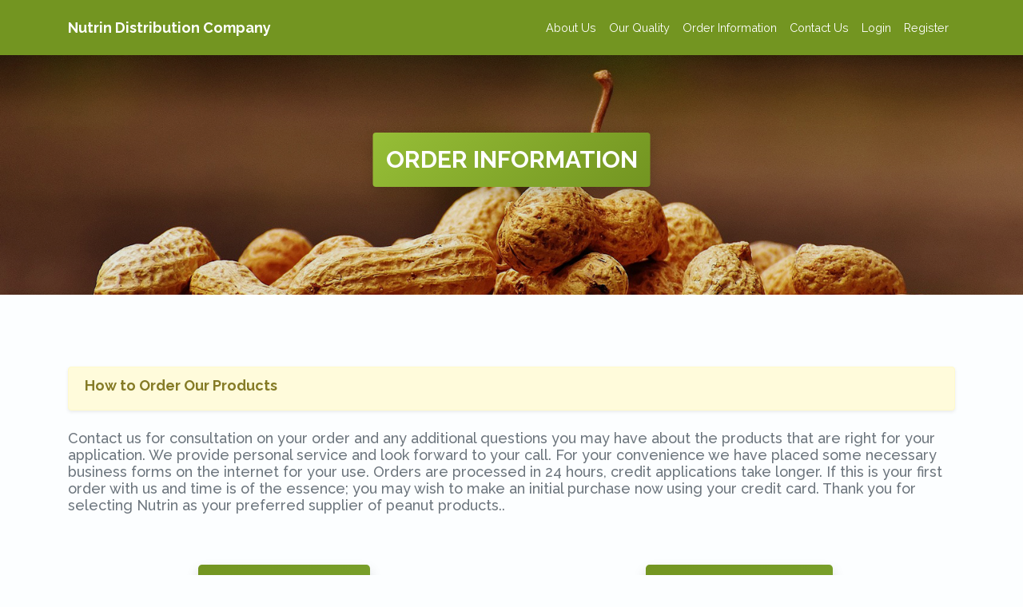

--- FILE ---
content_type: text/html; charset=UTF-8
request_url: http://peanutflourtestsite.com/order-info
body_size: 1651
content:
<!doctype html>
<html lang="en">
<head>
    <meta charset="utf-8">
    <meta name="viewport" content="width=device-width, initial-scale=1">

    <!-- CSRF Token -->
    <meta name="csrf-token" content="GTrD2llUpnYOtG8zpT8RsQcwiPLJzZHMsBGDPJNH">

    <title>Nutrin Distribution Company</title>

    <!-- Fonts -->
    <link rel="dns-prefetch" href="//fonts.gstatic.com">
    <link rel="stylesheet" href="https://cdnjs.cloudflare.com/ajax/libs/font-awesome/5.15.3/css/all.min.css"/>

    <!-- Styles -->
    <link href="http://peanutflourtestsite.com/css/app.css" rel="stylesheet">
    <link href="http://peanutflourtestsite.com/css/style.css" rel="stylesheet">
    </head>
<body>
    <div id="app">
        <nav class="navbar navbar-expand-md navbar-light bg-white shadow-sm">
            <div class="container">
                <a class="navbar-brand font-weight-bold text-white" href="http://peanutflourtestsite.com">
                    Nutrin Distribution Company
                </a>
                <button class="navbar-toggler" type="button" data-toggle="collapse" data-target="#navbarSupportedContent" aria-controls="navbarSupportedContent" aria-expanded="false" aria-label="Toggle navigation">
                    <span class="navbar-toggler-icon"></span>
                </button>

                <div class="collapse navbar-collapse" id="navbarSupportedContent">
                    <!-- Left Side Of Navbar -->
                    <ul class="navbar-nav mr-auto">

                    </ul>

                    <!-- Right Side Of Navbar -->
                    <ul class="navbar-nav ml-auto">
                        <!-- Authentication Links -->
                        <li class="nav-item">
                            <a class="nav-link" href="http://peanutflourtestsite.com/about">About Us</a>
                        </li>
                        <li class="nav-item">
                            <a class="nav-link" href="http://peanutflourtestsite.com/quality">Our Quality</a>
                        </li>
                        <li class="nav-item">
                            <a class="nav-link" href="http://peanutflourtestsite.com/order-info">Order Information</a>
                        </li>
                        <li class="nav-item">
                            <a class="nav-link" href="http://peanutflourtestsite.com/contact">Contact Us</a>
                        </li>
                                                                                    <li class="nav-item">
                                    <a class="nav-link" href="http://peanutflourtestsite.com/login">Login</a>
                                </li>
                                                        
                                                            <li class="nav-item">
                                    <a class="nav-link" href="http://peanutflourtestsite.com/register">Register</a>
                                </li>
                                                                        </ul>
                </div>
            </div>
        </nav>

        <main class="p-0 m-0">
            
    <header class="header">
    	<div class="header-text">
    		<h1 class="text-center rounded p-3 shadow theme-bg">
	    		Order Information
	    	</h1>
    	</div>
    </header>

    <div class="about-text">
        <div class="container">
            <div class="row">
                <div class="col-12">
                    <div class="alert alert-warning shadow-sm">
                        <h5 class="font-weight-bold">
                        How to Order Our Products
                        </h5>
                    </div>
                </div>
                <div class="col-12 py-2 text-muted">
                    <h5>
                        Contact us for consultation on your order and any additional questions you may have about the products that are right for your application. We provide personal service and look forward to your call. For your convenience we have placed some necessary business forms on the internet for your use. Orders are processed in 24 hours, credit applications take longer. If this is your first order with us and time is of the essence;  you may wish to make an initial purchase now using your credit card. Thank you for selecting  Nutrin as your preferred supplier of peanut products..
                    </h5>
                </div>
            </div>
            <div class="row mt-5">
                <div class="col-sm-6 mb-5 text-center">
                    <a href="#" class="btn btn-theme btn-lg">
                        Purchase Order 
                    </a>
                </div>
                <div class="col-sm-6 mb-5 text-center">
                    <a href="/login" class="btn btn-theme btn-lg">
                        Credit Application
                    </a>
                </div>
            </div>
        </div>
    </div>

        </main>

        <footer class="footer">
            <div class="container-fluid">
                <div class="row">
                    <div class="col-12 text-center">
                        <b>Ingredients Distribution International, LLC</b> <br>
                        1627 Connecticut Avenue NW Suite 3 Rm 2, Washington, DC 20009 <br>
                        P.O. Box 65597, Washington, DC 20035 <br>
                        <b>Tel:</b> 1-877-2Nutrin   <b>Fax:</b>  1-815-301-9184 <br>
                    </div>
                </div>
            </div>
        </footer>

    </div>
    <!-- Scripts -->
    <script src="http://peanutflourtestsite.com/js/app.js" defer></script>
    </body>
</html>


--- FILE ---
content_type: text/css
request_url: http://peanutflourtestsite.com/css/style.css
body_size: 850
content:
body,html {
	height: 100%;
	width: 100%;
	padding: 0;
	margin: 0;
	background: #fcfeff;
}
.nav-link {
	color: #fff !important;
}
.theme-bg {
	background: linear-gradient(-45deg, #8baf33, #739521, #a2cc3e, #739521);
	background-size: 400% 400%;
	animation: gradient 5s ease infinite;
}
.theme-col {
	color: #739521;
}
 @keyframes gradient {
    0% {
       background-position: 0% 50%;
    }
    50% {
       background-position: 100% 50%;
    }
    100% {
       background-position: 0% 50%;
    }
 }
.navbar {
    background: linear-gradient(135deg, #739521, #739521);
    padding: 15px 0;
}
.footer {
	background: #8C6239;
	padding: 25px 15px;
	color: #fff;
}
.footer-section a {
	color: #fff;
}
.quick-links a {
	margin-left: 15px;
}
.top-bar {
	font-size: 16px;
}
.btn-theme {
	background: linear-gradient(135deg, #739521, #8bc34a);
	background-size: 400% 400%;
	box-shadow: 0 0.5rem 1rem rgba(0, 0, 0, 0.05) !important;
	padding: 10px 40px !important;
	color: #fff;
	border: none;
	box-shadow: 0 0.5rem 1rem rgba(0, 0, 0, 0.15) !important;
}
.btn-theme:hover {
	background: linear-gradient(-45deg, #af6800, #9faf78, #629400, #739521);
	background-size: 400% 400%;
	animation: gradient 5s ease infinite;
	color: #fff;
}
.header {
	background: linear-gradient(120deg, rgba(0, 0, 0, 0.1), rgba(0, 0, 0, 0.1)), url('../img/header-bg.jpg');
	background-size: cover;
	color: #fff;
	background-position: center;
	min-height: 300px;
	position: relative;
}
.header .header-text {
	position: absolute;
	left: 50%;
	top: 45%;
	transform: translate(-50%, -50%);
}
.header-text h1 {
	font-weight: bold;
	font-size: 30px;
    text-transform: uppercase;
}
.section-heading {
	font-size: 40px;
	font-weight: 600 !important;
}
.about-text {
	padding: 90px 0;
}
.section-padding {
	padding: 90px 0;
}
textarea:focus,
input[type="text"]:focus,
input[type="password"]:focus,
input[type="datetime"]:focus,
input[type="datetime-local"]:focus,
input[type="date"]:focus,
input[type="month"]:focus,
input[type="time"]:focus,
input[type="week"]:focus,
input[type="number"]:focus,
input[type="email"]:focus,
input[type="url"]:focus,
input[type="search"]:focus,
input[type="tel"]:focus,
input[type="color"]:focus,
select:focus,
.uneditable-input:focus {
  border-color: gray !important;
  outline: 0;
  outline: thin dotted \9;
  /* IE6-9 */

  -webkit-box-shadow: none !important;
  -moz-box-shadow: none !important;
  box-shadow: none !important;
}